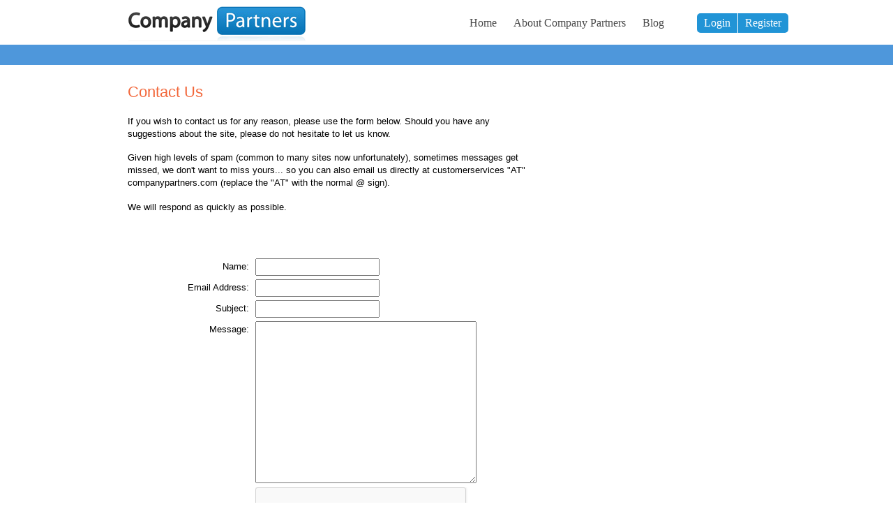

--- FILE ---
content_type: text/html; charset=UTF-8
request_url: https://www.companypartners.com/contact?PHPSESSID=b1llhkb3ue6nuhkp129lpjad93
body_size: 2745
content:

<!DOCTYPE html PUBLIC "-//W3C//DTD XHTML 1.0 Transitional//EN" "http://www.w3.org/TR/xhtml1/DTD/xhtml1-transitional.dtd">
<html xmlns="http://www.w3.org/1999/xhtml">
<head>
  <title>Company Partners &gt; Contact form for business partners, business angels and those starting a business.</title>
  <meta http-equiv="Content-Type" content="text/html; charset=utf-8" />
  <meta name="Description" content="Company Partners contact form for business partners, business angels and those starting a business." />  <meta name="Keywords" content="business angels, business angel, business partner, business partners, mentors, investments, investment finance, business plans, funding" />    	<link href="/cp/stylesheets/default.css" rel="stylesheet" type="text/css" media="screen" />
  	    	<link href="/cp/stylesheets/contact.css" rel="stylesheet" type="text/css" media="screen" />
  	      	<link href="/cp/stylesheets/default_print.css" rel="stylesheet" type="text/css" media="print" />
  	    <script src="/cp/javascript/scriptaculous/lib/prototype.js" type="text/javascript"></script>
  <script src="/cp/javascript/scriptaculous/src/scriptaculous.js" type="text/javascript"></script>
  <script src="/cp/javascript/swfobject.js" type="text/javascript"></script>
  <script src="https://www.google.com/recaptcha/api.js" async defer></script>
  	  <script src="/cp/javascript/generic.js" type="text/javascript"></script>
  	  	  <script src="/cp/javascript/swfobject/swfobject.js" type="text/javascript"></script>
  	  	  <script src="/cp/javascript/js_enabled.js" type="text/javascript"></script>
  	    <!--[If IE]>
  <link href="/cp/stylesheets/ie-specific.css" rel="stylesheet" type="text/css" media="screen" />
	  <![EndIf]-->
  <!--[If lte IE 7]>
  <link href="/cp/stylesheets/ie7-specific.css" rel="stylesheet" type="text/css" media="screen" />
  <![EndIf]-->
  <meta name="google-site-verification" content="8QJSwgXQ4YXRLeYSxJy1iJHuakC9Cj0KdtESgDlbE34" />

<!-- Google plus one button -->
<!-- <script src="https://apis.google.com/js/platform.js" async defer></script> -->

</head>
<body id="contact-main-body">
<!--[If lte IE 6]>
		<div id="browser_warning">
				<div class="container">
					<p>Your web browser (Internet Explorer 6) is outdated and might not display this standards-compliant site correctly.</p>
					<p>Please <a href="http://www.microsoft.com/windows/products/winfamily/ie/default.mspx" onclick="window.open(this.href); return false;">update to the latest Internet Explorer</a> or notify your IT department.</p>
					<p>Alternatively, you can try <a href="http://browsehappy.com/" onclick="window.open(this.href); return false;">any other standards compliant browser</a>, like <a href="http://www.mozilla.org/firefox/" onclick="window.open(this.href); return false;">Firefox</a>.</p>
				</div>
			</div>
<![EndIf]-->
<div id="wrapper">
<div id="header">
  <div id="logo">
    <a href="/" title="Company Partners Home"><img src="/cp/images/logo.png" alt="Company Partners" /></a>
  </div>
<div id="navigation">
    <ul id="home-nav" class="nav">
      <li class="first"><a href="/">Home</a></li>
      <li><a href="/page/_static/about">About Company Partners</a></li>
      <li class="last"><a href="/blog">Blog</a></li>
    </ul>
    <ul id="home-actions" class="nav">
      <li class="first"><a href="/user/login">Login</a></li><li class="last"><a href="/user/register">Register</a></li>
    </ul>
</div>
</div>

<div id="navigator">
</div>

<h1>Contact Us</h1>
<div id="main-content-area" class="two-col-small-right clearfix">
  <div id="left-column" class="clearfix">
	
<p>If you wish to contact us for any reason, please use the form below. Should you have any suggestions about the site,
	please do not hesitate to let us know.</p>
<p>Given high levels of spam (common to many sites now unfortunately), sometimes messages get missed, we don't want to
	miss yours... so you can also email us directly at customerservices "AT" companypartners.com (replace the "AT" with
	the normal @ sign). </p>
<P>We will respond as quickly as possible.
<p>
<form method="post" action="/contact">
	<input type="text" name="url" style="position:relative;left:-9999em;" />
	<table id="contact-form">
					<tr>
				<th><label for="name">Name:</label></th>
				<td><input class="form-text" type="text" name="name" id="name" value="" /></td>
			</tr>
			<tr>
				<th><label for="email_address">Email Address:</label></th>
				<td><input class="form-text" type="text" name="email_address" id="email_address"
						value="" /></td>
			</tr>
				<tr>
			<th><label for="subject">Subject:</label></th>
			<td><input class="form-text" type="text" name="subject" id="subject" value="" /></td>
		</tr>
		<tr>
			<th><label for="message">Message:</label></th>
			<td><textarea class="form-text" name="message" id="message" cols="60" rows="15"></textarea></td>
		</tr>
		<tr>
			<th></th>
			<td>
				<div class="g-recaptcha" data-sitekey="6LfPpiYrAAAAAOu5SXFDyrCIqLUUgsTp5STUw1fd"></div>
			</td>
		</tr>
		<tr>
			<th></th>
			<td><input type="submit" name="send" class="submit-btn" value="Send Message" /></td>
		</tr>
	</table>
</form>

	
  </div>
</div>

</div>



<div id="footer" class="clearfix">
  <div id="footer-container" class="clearfix">
   
  <div id="footer-nav-block" class="clearfix">
    <ul class="footer-nav clearfix">
      
			<li id="company-info" class="link-block">
        <h4>Company Info</h4>
        <ul>
          <li><a href="/page/_static/about">About Company Partners</a></li>
          <li><a href="/page/_static/faq">FAQ</a></li>
					<li><a href="/page/_static/media">Media and Testimonials</a></li>
					<li><a href="/page/_static/advertising">Advertising</a></li>
					<li><a href="/contact">Contact Us</a></li>
         </ul>
      </li>

		
		 <li id="resource-info" class="link-block">
        <h4>Business Services</h4>
        <ul>
          <li><a href="/page/_static/sales-consultants">Sales &#38; Marketing</a></li>
          <li><a href="/page/_static/businessplans">Business Plans</a></li>
		  <li><a href="/page/_static/business-services">General Services</a></li>
		  <li><a href="/page/_static/training-courses">Training &#38; Courses</a></li>
          <li><a href="http://www.daltonsbusiness.com/">Businesses for Sale</a></li>
        </ul>
      </li>

	
		 <li id="resource-info" class="link-block">
        <h4>Member Categories</h4>
        <ul>
        <li><a href="/page/_static/sales-jobs">Sales Roles</a></li>
        <li><a href="/page/_static/business-angels">Growing a business</a></li>
        <li><a href="/page/_static/investment-opportunities">Are you an Investor?</a></li>
        </ul>
      </li>


			
      <li id="resource-info" class="link-block">
        <h4>Resources</h4>
        <ul>
          <li><a href="/content/resource">Resources &amp; Downloads</a></li>
          <li><a href="/content/news">News</a></li>
	  
	  <li><a href="/blog">Blog</a></li>
        </ul>
      </li>
    </ul>

  <div id="copyright">
    <ul>
      <li class="first"><a href="/page/_static/termsandconditions">Terms and Conditions</a></li>
      <li><a href="/page/_static/privacypolicy">Privacy Policy</a></li>
      <li><a href="/profile">Example Profiles</a></li>
    </ul>
    <p>Copyright &copy; 2026 Company Partners. All rights reserved</p>
  </div>

  </div>
 			

      <div id="media-info">
        <img src="/cp/images/cp-logo-grey.png" alt="Company Partners" />
        <br /><a href="http://www.bl.uk/bipc/index.html" target="_blank"><img src="/cp/images/partner-logos-grey.png" alt="In Partnership with the British Library" /></a>
        <a href="/page/_static/media"><img src="/cp/images/media-coverage-grey.png" alt="Media Coverage: BBC, The Times, BMI, DTI" /></a>
      </div>
    </div>
  </div>
			
     

      
</div>


<!-- Google tag (gtag.js) -->
<script async src="https://www.googletagmanager.com/gtag/js?id=G-ZMHESHL3SN"></script>
<script>
  window.dataLayer = window.dataLayer || [];
  function gtag(){dataLayer.push(arguments);}
  gtag('js', new Date());

  gtag('config', 'G-ZMHESHL3SN');
</script>

</body>
</html>


--- FILE ---
content_type: text/html; charset=utf-8
request_url: https://www.google.com/recaptcha/api2/anchor?ar=1&k=6LfPpiYrAAAAAOu5SXFDyrCIqLUUgsTp5STUw1fd&co=aHR0cHM6Ly93d3cuY29tcGFueXBhcnRuZXJzLmNvbTo0NDM.&hl=en&v=N67nZn4AqZkNcbeMu4prBgzg&size=normal&anchor-ms=20000&execute-ms=30000&cb=l8pkx1r14lfn
body_size: 49521
content:
<!DOCTYPE HTML><html dir="ltr" lang="en"><head><meta http-equiv="Content-Type" content="text/html; charset=UTF-8">
<meta http-equiv="X-UA-Compatible" content="IE=edge">
<title>reCAPTCHA</title>
<style type="text/css">
/* cyrillic-ext */
@font-face {
  font-family: 'Roboto';
  font-style: normal;
  font-weight: 400;
  font-stretch: 100%;
  src: url(//fonts.gstatic.com/s/roboto/v48/KFO7CnqEu92Fr1ME7kSn66aGLdTylUAMa3GUBHMdazTgWw.woff2) format('woff2');
  unicode-range: U+0460-052F, U+1C80-1C8A, U+20B4, U+2DE0-2DFF, U+A640-A69F, U+FE2E-FE2F;
}
/* cyrillic */
@font-face {
  font-family: 'Roboto';
  font-style: normal;
  font-weight: 400;
  font-stretch: 100%;
  src: url(//fonts.gstatic.com/s/roboto/v48/KFO7CnqEu92Fr1ME7kSn66aGLdTylUAMa3iUBHMdazTgWw.woff2) format('woff2');
  unicode-range: U+0301, U+0400-045F, U+0490-0491, U+04B0-04B1, U+2116;
}
/* greek-ext */
@font-face {
  font-family: 'Roboto';
  font-style: normal;
  font-weight: 400;
  font-stretch: 100%;
  src: url(//fonts.gstatic.com/s/roboto/v48/KFO7CnqEu92Fr1ME7kSn66aGLdTylUAMa3CUBHMdazTgWw.woff2) format('woff2');
  unicode-range: U+1F00-1FFF;
}
/* greek */
@font-face {
  font-family: 'Roboto';
  font-style: normal;
  font-weight: 400;
  font-stretch: 100%;
  src: url(//fonts.gstatic.com/s/roboto/v48/KFO7CnqEu92Fr1ME7kSn66aGLdTylUAMa3-UBHMdazTgWw.woff2) format('woff2');
  unicode-range: U+0370-0377, U+037A-037F, U+0384-038A, U+038C, U+038E-03A1, U+03A3-03FF;
}
/* math */
@font-face {
  font-family: 'Roboto';
  font-style: normal;
  font-weight: 400;
  font-stretch: 100%;
  src: url(//fonts.gstatic.com/s/roboto/v48/KFO7CnqEu92Fr1ME7kSn66aGLdTylUAMawCUBHMdazTgWw.woff2) format('woff2');
  unicode-range: U+0302-0303, U+0305, U+0307-0308, U+0310, U+0312, U+0315, U+031A, U+0326-0327, U+032C, U+032F-0330, U+0332-0333, U+0338, U+033A, U+0346, U+034D, U+0391-03A1, U+03A3-03A9, U+03B1-03C9, U+03D1, U+03D5-03D6, U+03F0-03F1, U+03F4-03F5, U+2016-2017, U+2034-2038, U+203C, U+2040, U+2043, U+2047, U+2050, U+2057, U+205F, U+2070-2071, U+2074-208E, U+2090-209C, U+20D0-20DC, U+20E1, U+20E5-20EF, U+2100-2112, U+2114-2115, U+2117-2121, U+2123-214F, U+2190, U+2192, U+2194-21AE, U+21B0-21E5, U+21F1-21F2, U+21F4-2211, U+2213-2214, U+2216-22FF, U+2308-230B, U+2310, U+2319, U+231C-2321, U+2336-237A, U+237C, U+2395, U+239B-23B7, U+23D0, U+23DC-23E1, U+2474-2475, U+25AF, U+25B3, U+25B7, U+25BD, U+25C1, U+25CA, U+25CC, U+25FB, U+266D-266F, U+27C0-27FF, U+2900-2AFF, U+2B0E-2B11, U+2B30-2B4C, U+2BFE, U+3030, U+FF5B, U+FF5D, U+1D400-1D7FF, U+1EE00-1EEFF;
}
/* symbols */
@font-face {
  font-family: 'Roboto';
  font-style: normal;
  font-weight: 400;
  font-stretch: 100%;
  src: url(//fonts.gstatic.com/s/roboto/v48/KFO7CnqEu92Fr1ME7kSn66aGLdTylUAMaxKUBHMdazTgWw.woff2) format('woff2');
  unicode-range: U+0001-000C, U+000E-001F, U+007F-009F, U+20DD-20E0, U+20E2-20E4, U+2150-218F, U+2190, U+2192, U+2194-2199, U+21AF, U+21E6-21F0, U+21F3, U+2218-2219, U+2299, U+22C4-22C6, U+2300-243F, U+2440-244A, U+2460-24FF, U+25A0-27BF, U+2800-28FF, U+2921-2922, U+2981, U+29BF, U+29EB, U+2B00-2BFF, U+4DC0-4DFF, U+FFF9-FFFB, U+10140-1018E, U+10190-1019C, U+101A0, U+101D0-101FD, U+102E0-102FB, U+10E60-10E7E, U+1D2C0-1D2D3, U+1D2E0-1D37F, U+1F000-1F0FF, U+1F100-1F1AD, U+1F1E6-1F1FF, U+1F30D-1F30F, U+1F315, U+1F31C, U+1F31E, U+1F320-1F32C, U+1F336, U+1F378, U+1F37D, U+1F382, U+1F393-1F39F, U+1F3A7-1F3A8, U+1F3AC-1F3AF, U+1F3C2, U+1F3C4-1F3C6, U+1F3CA-1F3CE, U+1F3D4-1F3E0, U+1F3ED, U+1F3F1-1F3F3, U+1F3F5-1F3F7, U+1F408, U+1F415, U+1F41F, U+1F426, U+1F43F, U+1F441-1F442, U+1F444, U+1F446-1F449, U+1F44C-1F44E, U+1F453, U+1F46A, U+1F47D, U+1F4A3, U+1F4B0, U+1F4B3, U+1F4B9, U+1F4BB, U+1F4BF, U+1F4C8-1F4CB, U+1F4D6, U+1F4DA, U+1F4DF, U+1F4E3-1F4E6, U+1F4EA-1F4ED, U+1F4F7, U+1F4F9-1F4FB, U+1F4FD-1F4FE, U+1F503, U+1F507-1F50B, U+1F50D, U+1F512-1F513, U+1F53E-1F54A, U+1F54F-1F5FA, U+1F610, U+1F650-1F67F, U+1F687, U+1F68D, U+1F691, U+1F694, U+1F698, U+1F6AD, U+1F6B2, U+1F6B9-1F6BA, U+1F6BC, U+1F6C6-1F6CF, U+1F6D3-1F6D7, U+1F6E0-1F6EA, U+1F6F0-1F6F3, U+1F6F7-1F6FC, U+1F700-1F7FF, U+1F800-1F80B, U+1F810-1F847, U+1F850-1F859, U+1F860-1F887, U+1F890-1F8AD, U+1F8B0-1F8BB, U+1F8C0-1F8C1, U+1F900-1F90B, U+1F93B, U+1F946, U+1F984, U+1F996, U+1F9E9, U+1FA00-1FA6F, U+1FA70-1FA7C, U+1FA80-1FA89, U+1FA8F-1FAC6, U+1FACE-1FADC, U+1FADF-1FAE9, U+1FAF0-1FAF8, U+1FB00-1FBFF;
}
/* vietnamese */
@font-face {
  font-family: 'Roboto';
  font-style: normal;
  font-weight: 400;
  font-stretch: 100%;
  src: url(//fonts.gstatic.com/s/roboto/v48/KFO7CnqEu92Fr1ME7kSn66aGLdTylUAMa3OUBHMdazTgWw.woff2) format('woff2');
  unicode-range: U+0102-0103, U+0110-0111, U+0128-0129, U+0168-0169, U+01A0-01A1, U+01AF-01B0, U+0300-0301, U+0303-0304, U+0308-0309, U+0323, U+0329, U+1EA0-1EF9, U+20AB;
}
/* latin-ext */
@font-face {
  font-family: 'Roboto';
  font-style: normal;
  font-weight: 400;
  font-stretch: 100%;
  src: url(//fonts.gstatic.com/s/roboto/v48/KFO7CnqEu92Fr1ME7kSn66aGLdTylUAMa3KUBHMdazTgWw.woff2) format('woff2');
  unicode-range: U+0100-02BA, U+02BD-02C5, U+02C7-02CC, U+02CE-02D7, U+02DD-02FF, U+0304, U+0308, U+0329, U+1D00-1DBF, U+1E00-1E9F, U+1EF2-1EFF, U+2020, U+20A0-20AB, U+20AD-20C0, U+2113, U+2C60-2C7F, U+A720-A7FF;
}
/* latin */
@font-face {
  font-family: 'Roboto';
  font-style: normal;
  font-weight: 400;
  font-stretch: 100%;
  src: url(//fonts.gstatic.com/s/roboto/v48/KFO7CnqEu92Fr1ME7kSn66aGLdTylUAMa3yUBHMdazQ.woff2) format('woff2');
  unicode-range: U+0000-00FF, U+0131, U+0152-0153, U+02BB-02BC, U+02C6, U+02DA, U+02DC, U+0304, U+0308, U+0329, U+2000-206F, U+20AC, U+2122, U+2191, U+2193, U+2212, U+2215, U+FEFF, U+FFFD;
}
/* cyrillic-ext */
@font-face {
  font-family: 'Roboto';
  font-style: normal;
  font-weight: 500;
  font-stretch: 100%;
  src: url(//fonts.gstatic.com/s/roboto/v48/KFO7CnqEu92Fr1ME7kSn66aGLdTylUAMa3GUBHMdazTgWw.woff2) format('woff2');
  unicode-range: U+0460-052F, U+1C80-1C8A, U+20B4, U+2DE0-2DFF, U+A640-A69F, U+FE2E-FE2F;
}
/* cyrillic */
@font-face {
  font-family: 'Roboto';
  font-style: normal;
  font-weight: 500;
  font-stretch: 100%;
  src: url(//fonts.gstatic.com/s/roboto/v48/KFO7CnqEu92Fr1ME7kSn66aGLdTylUAMa3iUBHMdazTgWw.woff2) format('woff2');
  unicode-range: U+0301, U+0400-045F, U+0490-0491, U+04B0-04B1, U+2116;
}
/* greek-ext */
@font-face {
  font-family: 'Roboto';
  font-style: normal;
  font-weight: 500;
  font-stretch: 100%;
  src: url(//fonts.gstatic.com/s/roboto/v48/KFO7CnqEu92Fr1ME7kSn66aGLdTylUAMa3CUBHMdazTgWw.woff2) format('woff2');
  unicode-range: U+1F00-1FFF;
}
/* greek */
@font-face {
  font-family: 'Roboto';
  font-style: normal;
  font-weight: 500;
  font-stretch: 100%;
  src: url(//fonts.gstatic.com/s/roboto/v48/KFO7CnqEu92Fr1ME7kSn66aGLdTylUAMa3-UBHMdazTgWw.woff2) format('woff2');
  unicode-range: U+0370-0377, U+037A-037F, U+0384-038A, U+038C, U+038E-03A1, U+03A3-03FF;
}
/* math */
@font-face {
  font-family: 'Roboto';
  font-style: normal;
  font-weight: 500;
  font-stretch: 100%;
  src: url(//fonts.gstatic.com/s/roboto/v48/KFO7CnqEu92Fr1ME7kSn66aGLdTylUAMawCUBHMdazTgWw.woff2) format('woff2');
  unicode-range: U+0302-0303, U+0305, U+0307-0308, U+0310, U+0312, U+0315, U+031A, U+0326-0327, U+032C, U+032F-0330, U+0332-0333, U+0338, U+033A, U+0346, U+034D, U+0391-03A1, U+03A3-03A9, U+03B1-03C9, U+03D1, U+03D5-03D6, U+03F0-03F1, U+03F4-03F5, U+2016-2017, U+2034-2038, U+203C, U+2040, U+2043, U+2047, U+2050, U+2057, U+205F, U+2070-2071, U+2074-208E, U+2090-209C, U+20D0-20DC, U+20E1, U+20E5-20EF, U+2100-2112, U+2114-2115, U+2117-2121, U+2123-214F, U+2190, U+2192, U+2194-21AE, U+21B0-21E5, U+21F1-21F2, U+21F4-2211, U+2213-2214, U+2216-22FF, U+2308-230B, U+2310, U+2319, U+231C-2321, U+2336-237A, U+237C, U+2395, U+239B-23B7, U+23D0, U+23DC-23E1, U+2474-2475, U+25AF, U+25B3, U+25B7, U+25BD, U+25C1, U+25CA, U+25CC, U+25FB, U+266D-266F, U+27C0-27FF, U+2900-2AFF, U+2B0E-2B11, U+2B30-2B4C, U+2BFE, U+3030, U+FF5B, U+FF5D, U+1D400-1D7FF, U+1EE00-1EEFF;
}
/* symbols */
@font-face {
  font-family: 'Roboto';
  font-style: normal;
  font-weight: 500;
  font-stretch: 100%;
  src: url(//fonts.gstatic.com/s/roboto/v48/KFO7CnqEu92Fr1ME7kSn66aGLdTylUAMaxKUBHMdazTgWw.woff2) format('woff2');
  unicode-range: U+0001-000C, U+000E-001F, U+007F-009F, U+20DD-20E0, U+20E2-20E4, U+2150-218F, U+2190, U+2192, U+2194-2199, U+21AF, U+21E6-21F0, U+21F3, U+2218-2219, U+2299, U+22C4-22C6, U+2300-243F, U+2440-244A, U+2460-24FF, U+25A0-27BF, U+2800-28FF, U+2921-2922, U+2981, U+29BF, U+29EB, U+2B00-2BFF, U+4DC0-4DFF, U+FFF9-FFFB, U+10140-1018E, U+10190-1019C, U+101A0, U+101D0-101FD, U+102E0-102FB, U+10E60-10E7E, U+1D2C0-1D2D3, U+1D2E0-1D37F, U+1F000-1F0FF, U+1F100-1F1AD, U+1F1E6-1F1FF, U+1F30D-1F30F, U+1F315, U+1F31C, U+1F31E, U+1F320-1F32C, U+1F336, U+1F378, U+1F37D, U+1F382, U+1F393-1F39F, U+1F3A7-1F3A8, U+1F3AC-1F3AF, U+1F3C2, U+1F3C4-1F3C6, U+1F3CA-1F3CE, U+1F3D4-1F3E0, U+1F3ED, U+1F3F1-1F3F3, U+1F3F5-1F3F7, U+1F408, U+1F415, U+1F41F, U+1F426, U+1F43F, U+1F441-1F442, U+1F444, U+1F446-1F449, U+1F44C-1F44E, U+1F453, U+1F46A, U+1F47D, U+1F4A3, U+1F4B0, U+1F4B3, U+1F4B9, U+1F4BB, U+1F4BF, U+1F4C8-1F4CB, U+1F4D6, U+1F4DA, U+1F4DF, U+1F4E3-1F4E6, U+1F4EA-1F4ED, U+1F4F7, U+1F4F9-1F4FB, U+1F4FD-1F4FE, U+1F503, U+1F507-1F50B, U+1F50D, U+1F512-1F513, U+1F53E-1F54A, U+1F54F-1F5FA, U+1F610, U+1F650-1F67F, U+1F687, U+1F68D, U+1F691, U+1F694, U+1F698, U+1F6AD, U+1F6B2, U+1F6B9-1F6BA, U+1F6BC, U+1F6C6-1F6CF, U+1F6D3-1F6D7, U+1F6E0-1F6EA, U+1F6F0-1F6F3, U+1F6F7-1F6FC, U+1F700-1F7FF, U+1F800-1F80B, U+1F810-1F847, U+1F850-1F859, U+1F860-1F887, U+1F890-1F8AD, U+1F8B0-1F8BB, U+1F8C0-1F8C1, U+1F900-1F90B, U+1F93B, U+1F946, U+1F984, U+1F996, U+1F9E9, U+1FA00-1FA6F, U+1FA70-1FA7C, U+1FA80-1FA89, U+1FA8F-1FAC6, U+1FACE-1FADC, U+1FADF-1FAE9, U+1FAF0-1FAF8, U+1FB00-1FBFF;
}
/* vietnamese */
@font-face {
  font-family: 'Roboto';
  font-style: normal;
  font-weight: 500;
  font-stretch: 100%;
  src: url(//fonts.gstatic.com/s/roboto/v48/KFO7CnqEu92Fr1ME7kSn66aGLdTylUAMa3OUBHMdazTgWw.woff2) format('woff2');
  unicode-range: U+0102-0103, U+0110-0111, U+0128-0129, U+0168-0169, U+01A0-01A1, U+01AF-01B0, U+0300-0301, U+0303-0304, U+0308-0309, U+0323, U+0329, U+1EA0-1EF9, U+20AB;
}
/* latin-ext */
@font-face {
  font-family: 'Roboto';
  font-style: normal;
  font-weight: 500;
  font-stretch: 100%;
  src: url(//fonts.gstatic.com/s/roboto/v48/KFO7CnqEu92Fr1ME7kSn66aGLdTylUAMa3KUBHMdazTgWw.woff2) format('woff2');
  unicode-range: U+0100-02BA, U+02BD-02C5, U+02C7-02CC, U+02CE-02D7, U+02DD-02FF, U+0304, U+0308, U+0329, U+1D00-1DBF, U+1E00-1E9F, U+1EF2-1EFF, U+2020, U+20A0-20AB, U+20AD-20C0, U+2113, U+2C60-2C7F, U+A720-A7FF;
}
/* latin */
@font-face {
  font-family: 'Roboto';
  font-style: normal;
  font-weight: 500;
  font-stretch: 100%;
  src: url(//fonts.gstatic.com/s/roboto/v48/KFO7CnqEu92Fr1ME7kSn66aGLdTylUAMa3yUBHMdazQ.woff2) format('woff2');
  unicode-range: U+0000-00FF, U+0131, U+0152-0153, U+02BB-02BC, U+02C6, U+02DA, U+02DC, U+0304, U+0308, U+0329, U+2000-206F, U+20AC, U+2122, U+2191, U+2193, U+2212, U+2215, U+FEFF, U+FFFD;
}
/* cyrillic-ext */
@font-face {
  font-family: 'Roboto';
  font-style: normal;
  font-weight: 900;
  font-stretch: 100%;
  src: url(//fonts.gstatic.com/s/roboto/v48/KFO7CnqEu92Fr1ME7kSn66aGLdTylUAMa3GUBHMdazTgWw.woff2) format('woff2');
  unicode-range: U+0460-052F, U+1C80-1C8A, U+20B4, U+2DE0-2DFF, U+A640-A69F, U+FE2E-FE2F;
}
/* cyrillic */
@font-face {
  font-family: 'Roboto';
  font-style: normal;
  font-weight: 900;
  font-stretch: 100%;
  src: url(//fonts.gstatic.com/s/roboto/v48/KFO7CnqEu92Fr1ME7kSn66aGLdTylUAMa3iUBHMdazTgWw.woff2) format('woff2');
  unicode-range: U+0301, U+0400-045F, U+0490-0491, U+04B0-04B1, U+2116;
}
/* greek-ext */
@font-face {
  font-family: 'Roboto';
  font-style: normal;
  font-weight: 900;
  font-stretch: 100%;
  src: url(//fonts.gstatic.com/s/roboto/v48/KFO7CnqEu92Fr1ME7kSn66aGLdTylUAMa3CUBHMdazTgWw.woff2) format('woff2');
  unicode-range: U+1F00-1FFF;
}
/* greek */
@font-face {
  font-family: 'Roboto';
  font-style: normal;
  font-weight: 900;
  font-stretch: 100%;
  src: url(//fonts.gstatic.com/s/roboto/v48/KFO7CnqEu92Fr1ME7kSn66aGLdTylUAMa3-UBHMdazTgWw.woff2) format('woff2');
  unicode-range: U+0370-0377, U+037A-037F, U+0384-038A, U+038C, U+038E-03A1, U+03A3-03FF;
}
/* math */
@font-face {
  font-family: 'Roboto';
  font-style: normal;
  font-weight: 900;
  font-stretch: 100%;
  src: url(//fonts.gstatic.com/s/roboto/v48/KFO7CnqEu92Fr1ME7kSn66aGLdTylUAMawCUBHMdazTgWw.woff2) format('woff2');
  unicode-range: U+0302-0303, U+0305, U+0307-0308, U+0310, U+0312, U+0315, U+031A, U+0326-0327, U+032C, U+032F-0330, U+0332-0333, U+0338, U+033A, U+0346, U+034D, U+0391-03A1, U+03A3-03A9, U+03B1-03C9, U+03D1, U+03D5-03D6, U+03F0-03F1, U+03F4-03F5, U+2016-2017, U+2034-2038, U+203C, U+2040, U+2043, U+2047, U+2050, U+2057, U+205F, U+2070-2071, U+2074-208E, U+2090-209C, U+20D0-20DC, U+20E1, U+20E5-20EF, U+2100-2112, U+2114-2115, U+2117-2121, U+2123-214F, U+2190, U+2192, U+2194-21AE, U+21B0-21E5, U+21F1-21F2, U+21F4-2211, U+2213-2214, U+2216-22FF, U+2308-230B, U+2310, U+2319, U+231C-2321, U+2336-237A, U+237C, U+2395, U+239B-23B7, U+23D0, U+23DC-23E1, U+2474-2475, U+25AF, U+25B3, U+25B7, U+25BD, U+25C1, U+25CA, U+25CC, U+25FB, U+266D-266F, U+27C0-27FF, U+2900-2AFF, U+2B0E-2B11, U+2B30-2B4C, U+2BFE, U+3030, U+FF5B, U+FF5D, U+1D400-1D7FF, U+1EE00-1EEFF;
}
/* symbols */
@font-face {
  font-family: 'Roboto';
  font-style: normal;
  font-weight: 900;
  font-stretch: 100%;
  src: url(//fonts.gstatic.com/s/roboto/v48/KFO7CnqEu92Fr1ME7kSn66aGLdTylUAMaxKUBHMdazTgWw.woff2) format('woff2');
  unicode-range: U+0001-000C, U+000E-001F, U+007F-009F, U+20DD-20E0, U+20E2-20E4, U+2150-218F, U+2190, U+2192, U+2194-2199, U+21AF, U+21E6-21F0, U+21F3, U+2218-2219, U+2299, U+22C4-22C6, U+2300-243F, U+2440-244A, U+2460-24FF, U+25A0-27BF, U+2800-28FF, U+2921-2922, U+2981, U+29BF, U+29EB, U+2B00-2BFF, U+4DC0-4DFF, U+FFF9-FFFB, U+10140-1018E, U+10190-1019C, U+101A0, U+101D0-101FD, U+102E0-102FB, U+10E60-10E7E, U+1D2C0-1D2D3, U+1D2E0-1D37F, U+1F000-1F0FF, U+1F100-1F1AD, U+1F1E6-1F1FF, U+1F30D-1F30F, U+1F315, U+1F31C, U+1F31E, U+1F320-1F32C, U+1F336, U+1F378, U+1F37D, U+1F382, U+1F393-1F39F, U+1F3A7-1F3A8, U+1F3AC-1F3AF, U+1F3C2, U+1F3C4-1F3C6, U+1F3CA-1F3CE, U+1F3D4-1F3E0, U+1F3ED, U+1F3F1-1F3F3, U+1F3F5-1F3F7, U+1F408, U+1F415, U+1F41F, U+1F426, U+1F43F, U+1F441-1F442, U+1F444, U+1F446-1F449, U+1F44C-1F44E, U+1F453, U+1F46A, U+1F47D, U+1F4A3, U+1F4B0, U+1F4B3, U+1F4B9, U+1F4BB, U+1F4BF, U+1F4C8-1F4CB, U+1F4D6, U+1F4DA, U+1F4DF, U+1F4E3-1F4E6, U+1F4EA-1F4ED, U+1F4F7, U+1F4F9-1F4FB, U+1F4FD-1F4FE, U+1F503, U+1F507-1F50B, U+1F50D, U+1F512-1F513, U+1F53E-1F54A, U+1F54F-1F5FA, U+1F610, U+1F650-1F67F, U+1F687, U+1F68D, U+1F691, U+1F694, U+1F698, U+1F6AD, U+1F6B2, U+1F6B9-1F6BA, U+1F6BC, U+1F6C6-1F6CF, U+1F6D3-1F6D7, U+1F6E0-1F6EA, U+1F6F0-1F6F3, U+1F6F7-1F6FC, U+1F700-1F7FF, U+1F800-1F80B, U+1F810-1F847, U+1F850-1F859, U+1F860-1F887, U+1F890-1F8AD, U+1F8B0-1F8BB, U+1F8C0-1F8C1, U+1F900-1F90B, U+1F93B, U+1F946, U+1F984, U+1F996, U+1F9E9, U+1FA00-1FA6F, U+1FA70-1FA7C, U+1FA80-1FA89, U+1FA8F-1FAC6, U+1FACE-1FADC, U+1FADF-1FAE9, U+1FAF0-1FAF8, U+1FB00-1FBFF;
}
/* vietnamese */
@font-face {
  font-family: 'Roboto';
  font-style: normal;
  font-weight: 900;
  font-stretch: 100%;
  src: url(//fonts.gstatic.com/s/roboto/v48/KFO7CnqEu92Fr1ME7kSn66aGLdTylUAMa3OUBHMdazTgWw.woff2) format('woff2');
  unicode-range: U+0102-0103, U+0110-0111, U+0128-0129, U+0168-0169, U+01A0-01A1, U+01AF-01B0, U+0300-0301, U+0303-0304, U+0308-0309, U+0323, U+0329, U+1EA0-1EF9, U+20AB;
}
/* latin-ext */
@font-face {
  font-family: 'Roboto';
  font-style: normal;
  font-weight: 900;
  font-stretch: 100%;
  src: url(//fonts.gstatic.com/s/roboto/v48/KFO7CnqEu92Fr1ME7kSn66aGLdTylUAMa3KUBHMdazTgWw.woff2) format('woff2');
  unicode-range: U+0100-02BA, U+02BD-02C5, U+02C7-02CC, U+02CE-02D7, U+02DD-02FF, U+0304, U+0308, U+0329, U+1D00-1DBF, U+1E00-1E9F, U+1EF2-1EFF, U+2020, U+20A0-20AB, U+20AD-20C0, U+2113, U+2C60-2C7F, U+A720-A7FF;
}
/* latin */
@font-face {
  font-family: 'Roboto';
  font-style: normal;
  font-weight: 900;
  font-stretch: 100%;
  src: url(//fonts.gstatic.com/s/roboto/v48/KFO7CnqEu92Fr1ME7kSn66aGLdTylUAMa3yUBHMdazQ.woff2) format('woff2');
  unicode-range: U+0000-00FF, U+0131, U+0152-0153, U+02BB-02BC, U+02C6, U+02DA, U+02DC, U+0304, U+0308, U+0329, U+2000-206F, U+20AC, U+2122, U+2191, U+2193, U+2212, U+2215, U+FEFF, U+FFFD;
}

</style>
<link rel="stylesheet" type="text/css" href="https://www.gstatic.com/recaptcha/releases/N67nZn4AqZkNcbeMu4prBgzg/styles__ltr.css">
<script nonce="E1_pqd9csmmUBgb9cPC4GQ" type="text/javascript">window['__recaptcha_api'] = 'https://www.google.com/recaptcha/api2/';</script>
<script type="text/javascript" src="https://www.gstatic.com/recaptcha/releases/N67nZn4AqZkNcbeMu4prBgzg/recaptcha__en.js" nonce="E1_pqd9csmmUBgb9cPC4GQ">
      
    </script></head>
<body><div id="rc-anchor-alert" class="rc-anchor-alert"></div>
<input type="hidden" id="recaptcha-token" value="[base64]">
<script type="text/javascript" nonce="E1_pqd9csmmUBgb9cPC4GQ">
      recaptcha.anchor.Main.init("[\x22ainput\x22,[\x22bgdata\x22,\x22\x22,\[base64]/[base64]/[base64]/[base64]/[base64]/UltsKytdPUU6KEU8MjA0OD9SW2wrK109RT4+NnwxOTI6KChFJjY0NTEyKT09NTUyOTYmJk0rMTxjLmxlbmd0aCYmKGMuY2hhckNvZGVBdChNKzEpJjY0NTEyKT09NTYzMjA/[base64]/[base64]/[base64]/[base64]/[base64]/[base64]/[base64]\x22,\[base64]\x22,\x22w6IsCG0dOSx0wpfClDQRb27CsXUpAMKVWBU8OUhffw91NcODw4bCqcKhw4Fsw7E1bcKmNcOvwp9BwrHDpcOOLgwMAjnDjcOIw4JKZcOtwo/CmEZbw4TDpxHCssKTFsKFw650HkM+ODtNwql4ZALDtsKdOcOmVMK4dsKkwonDlcOYeG5DChHCmMO2UX/Co0XDnwAhw4JbCMOowqFHw4rCi25xw7HDmMKqwrZUBsK+wpnCk2zDrMK9w7ZBBjQFwofCm8O6wrPCkCg3WUQEKWPCksKmwrHCqMOGwrdKw7IMw5TChMOJw5l8d0/CkE/[base64]/DmMKNwpTDhkkjfWwvwoQCwrkmw53Cl0bDrcKfwrHDgRQ3EQMfwpkEFgcyRCzCkMOuNsKqN3NHADbDqMKRJlfDg8KBaU7DqMOeOcO5woExwqAKby/CvMKCwrfClMOQw6nDmsOgw7LClMOlwqvChMOGbMOIcwDDg1bCisOAdsOywqwNZBNRGSfDuhEyTFnCkz0Hw6smbVlvMsKNwpfDoMOgwr7ChXjDtnLCvEFgTMO2QsKuwoltFn/Cimtfw5h6wrrChidgwpnCmjDDn1wrWTzDihnDjzZIw6IxbcKJI8KSLXbDssOXwpHCo8KCwrnDgcOoF8KrasOlwql+wp3DoMKIwpITwoLDrMKJBnPCgQk/woTDgRDCv2LCisK0wrMBwoDComTCqT9YJcOJw43ChsOeOhDCjsOXwpkQw4jChjXCvcOEfMOWwpDDgsKswrsVAsOEAMOsw6fDqh7CksOiwq/CrV7DgTgGf8O4ScKZWcKhw5gywr/[base64]/CoEDCjsKWwrwnwrHDmm7CtlJvwocEw7TDvA89woQrw7fCh0vCvRBvMW5TZn9cwqbCtsO4EcKDfTgiS8OcwofCv8Ogw5XCnMOlwpEhBy/Dpy4Hw4Ujb8OtwpnDrWjDhcKVw4kAw7/Cv8OufibCpsKvw5fDrUwOKUHClsOLwq1/KU17NMO0w4rCusKUPVcIwpvDqsOKw6fCsMKEwqoSP8OfesOuw605w5rDnUghYR9pNsOLYifCtMO9TFJKw6jCusOew5h6NBzCmhDCt8OVAMKidjHCpyF2wpcFOUfDosOsRMK7F0pXd8KeOnANwpI/[base64]/[base64]/DpH7Dk8KKwrRBPFlWworCig4HcMOEUsKICsObMGQsBsKPCxp9wocDwqxpVMKewpTCr8KSa8Ouw4TDgkhMMk/[base64]/DjwB0QxjCvcOiQ1HCvMORasOFwpkTwoHCl0Fzwr43w5Vgw5PCg8O1UDDCqMKPw7/DvjXDtsOqw7nDpcKDZcKiw4/DgTsxGcOqw5hRCU43wqjDvTXDgREPK2rCqh/[base64]/DmWLCm8Obw4oRw6jCn0zClRxkKWgiGSvCm8KNwppJwqDDvibCp8OHwqY0w4DDkMKfHcKyKsO1OSLCiA4IwrHCq8OxwqHClcOxEMOdJTs7woN6HUrDpcOGwp1Jw6bDjlbDvEnChcKKYMK4w7tcw6JGaBXDtnDDhggWLxLCqyDDncKSBj/[base64]/D33CocOfw7XDhsKuw5VpbMONwoHCjnfDkifCscOyw4DDt3/[base64]/VAIcbsOzQEbChFtBwqAvw4Rael5vw4LCgsKAQW1sw5Nwwogyw4zDtCnDpWPDtsKfcwvCmWDCqMKmIsKgw78SVcKDODfDlcK1w7TDmgHDlHjDumQLwpTCnkTDtcKUP8OVSz9AEWrClsK0wqRmw6xhw5JGw6LDp8KFccKgWsKCwrY4Xw1dWcOWdXc6wo8/HFIpwqMWw6hARQU4JSdfwp3DngDDhVDDj8OZwq4yw6HCowbDosONEnjDnBsAw6fDvCRlfBHDnydhw53Dkl0XwqLCvcO6w6vDvATDv2/DmCFFOxI2w7rDtjM3wqfDgsORwpTCqAJ8woNWSDvCjTofw6XDncOKczbCq8OISjXCrSDCq8Oew4LCtsKOwqzDn8OIC3bCpMKDYTIEI8OHwo/DkTVPZnAKNMKDCcK4f1/[base64]/Cu3fDu8O5w4c0w6XDnsKDw4hTJT/[base64]/DkcO6RF1kwpzDj8KoTWvCshIGwoHDunsHAVFWFxlmwpAzXQgbw7HCuDETVzzDvAnCt8K6wqdEw4zDosORPcOJwp0XwoPCryxuwpDDo1bCmRBgw6pmw5t8V8KmacOPVMKpwpJ6w7zDtl92wprCsgJrw4Mpw50HCsOIw54nFMKRNsOzwrF/[base64]/[base64]/[base64]/[base64]/Y2MIC27DiMKSG8KRwpDCrXfDnsOXwozCjMK6wqrDqQolPBDCogjDuFENBE5jwqsuWsK3BlNIw7fDtg7DpnvCgcK+GsKaw6wmQ8OxwpfCv2rDgyIGwrLChcK0YW8pw4LCqU83WMOzKEvDgcO8YcO3wrQBw40kwoAEw43DijHDnsK9w6Y/w7jCt8Kew7FoUDHCgQbCo8OIw55SwqjCul7Cm8OHwqDCnz8fecKywpZlw5wew7d2TW3DpHlbdyLCksO3wrbCoEFowqofw7IIwoXCsMOfVsK0IXfDosO1wq/Dl8OpCsObNCfDoAB9S8KXB19Aw6bDtlzDosOZwpE/LRIewpQ2w63CjsOWwpLDosKHw40EEcO0w6RCwrfDisOxL8KmwqFcRVTChyHCrcOmwqHDuiQOwrJycsOowrnCjsKHBcOEw5BVw6zCt3cFMAAgBn5kBHXCuMKIwrx+eHDDs8OpHB3CvER+wrLDisKuwqDDksO2YDRjYClOMV04Tk/DrMO6Bg4hwqHDnxDDqMOKMnoTw7IiwokZwr3Ck8KIw5V/X0IBQ8O7OjJtw5ZYTcKpeETCvcOLw7ZZwpjDgMOecsK3wrvCpl/CjFxBwpbDnMO1w6nDrxbDssOTwoLDp8O3EMKhfMKXdcKewpvDsMOmBsKFw5XCisOJwrIGfR/CrlrDtURLwoFPUcOuwrhhdsOww4MqM8KRNsOWw6wfw4p/BxDCiMKVGQfDnDHDogXCj8OtccO4wpIIw7nCmCNKJk0Kw45cw7crasKwIn/[base64]/wprDqk8Ow4hsw4jChWd0w4hMwrLDr8KqBjjCoENtA8OkwqZfw7sqwrjCoEfDt8KGw5EfIh1iwqITwphaw5UVUyc0wofCtcKHP8KXwr/[base64]/DhMO+w43CpcOnEsOfI0sDwoh+X0fCicOhajjCnMOqLsO3LEvCkcK0HQgCP8Klb2vCpsOTd8KRwr/CnxNewovDkWEkPcO+O8OtXEIdwpnDvQtww7UrPRA/EHkTFsKKd306w6kbwqnCrwMLMwnCsR7Cl8K1f1wLw4BtwqxdMMOxCnh8w5HDjMKdw6Mxw7fCiVTDiMOWDhEQfjI1w7QzT8K6w6XCiBY4w6TDuh82Y3nDvMOCw63CnMOVwq04wpTDqy5/wojCnsOCPsOlwqIbwoHDngHDjMOkHi9LNsKKwrcWZSkxw6UfN25BEMOsKcKxw5vDu8OBTggbHzsvKsK8w6hswoBmPB/[base64]/eMOPGiXCkUZ7TDgPw5I5HWJSDsKLaDdWf0tNenp5SAQBBMO7BDtcwpHDpljDhMKyw7cow57CowXDuFBaVMKxw53CkWUhL8KtIG/CrcOvwoAWw5nCi3I5wo7CmcO4w6fDnMORI8KBwp3Dh10xT8OCwpE2wqcEwqxTAEk6BWkDNsKswpjDq8K7NcO5wq3CvXZ8w6vClWA3w6hew5w4w5N9D8OvGMKxwpAqTMKZw7E4QBFswo4QUn1zw745G8OAw63ClEzDm8K+w6jCszrCsH/ClMO0VcKQQ8KkwphjwrQlScOVwokBXMOrwqkCwpPCtWLDsW4tdSLDiiI1KMKswrzDssOJR1rCsHZ0wo8bw74dwpvDlTcJVG/[base64]/Dg0F3w4bDr3RzWkB/wr02ZcKuw67CnXfDqQfDhcO/[base64]/DvkXDj8Kew6xkw4s9IsK6c1/CkMO2w5gwR3vDksOVTQHCkcOPQ8KywrzDnUp8wpbDvV97w5BxDsO1OxPCglLDgUjDs8KAZMKJwpYKfsOtD8OtJ8OwEsKER3rCvApeTcKnOMKmTgQVwqvDsMO6wqcrB8OCbFPDo8Oww6fCvAFvVMKvw7dPwqwTwrHCnksOTcKswrFgQ8OUwo0lCBxcw6/ChsKPN8K4wqXDq8K2H8KLMjzDn8O0wpRswqLCocKiwrzDqsOmTcOzB19gwoIxZMKSQsOMbiEowrIqLy/DnmY3CX4Lw5zClcK7wrZjwprCi8O6RjDCqznCrsKmK8O9w5jCpmvCkcO5MMO2HsKHTyonw5AtdMKBU8OSMcK1w5bDhy/[base64]/Dhg41TiM+Jhg8wo/Dv0QQw6Mfwr9BBGjDuMO/wq/CiChHbMK8OsO8wpsuGld4wpwvH8KPR8K7QkxvJGrDlcKhwqXDisK/[base64]/CtFfDuH3Dq8KFwppTOcKlFcK2w6BrwoXCuxDDs8Kiw5TDtcOYEcKAYcOKMRYXwr/[base64]/[base64]/[base64]/DsjfCm0gaUnjCncOLwpMOSVpEw7zDpE0+XhzCulZCL8KTdApBw7fCgnLCsEcrwr9Fw6xvAyvDp8KcAQsIByECw4XDph8uwoLDl8K4fSjCocKOw4LDpU3DjD/CsMKKwqfCg8KWw6w+V8ORwoXCo3/Cu2bCiH7Clhx4w5NBw73DiDHDoRo2R8KuecK3wqxUw5EwIl3Cq0towr8OKcKcHjVcw58bwqN1wrVBw7nCn8O/wp7CssOTwoF5w6Muw7nDncKlBzrCssKFasK0wptsFsKyTEFrw6Yew6zCmMO6KAJ+wqYdw6TClFNgw7xJAAF2DsKsJibCtsOiwojDqk/CmDVgWTEaEMOFRsOgwoTCuD1AMgDCr8K6KcOHZmxTFj1fw7nCvkotNSkOw67DmcKfw7t3w7/ConwSR1oUw6/DjQMgwpPDjsOTw4xfw6cBPl7Cl8KVfcOiw4V/e8O3w54LXzfDocKKI8OrbMKwdQ/[base64]/Dt8OVwqp1w6RNYcOcw4DClWLCrsO/wqHDuMKnJCDDi8KJw7bDqiLDtcKrclXCpkgtw7XCu8OTwrcxMcO7w47CqTtew60mwqDCksKeMcKZA2/[base64]/Cr8KxQsOkGsKLXxvDiwsFfF/CscO3a8Kjw67DrMKOEMOTw4Ygw48SwpzDpxhmRy/Dn2/CuB5jD8O2XcOWTMOMH8KdLsKEwqlwwpvDsCDCm8KNW8OTwp/DrlbCpcOAwo9TUm8mw78dwrjCig3CghnDtxIXccKQLMOGw6EDMsKfw7Y+TXbCv0J1wrfDv3TDo1tiFx3DqMO0OMOHEcOFw4gCw50LRcOKF2cHwpvDssKJwrbDscK3NWsUNsOmYMKww5fDkMOWPMK+PcKSwopFOMOzdMOUXsOKHMORQ8Ohwp/CsxZ1wp8lc8KpL3gmJMOBwqTDhwTCqAFIw5rCqEjCt8KTw5vDtC/CmsOWwqDDj8KvQMO3ECzDpMOuAsK0DTJwWSleegLCj0BHw7/[base64]/w5YMLcOxw6/DnH7Cs2BbeW9SKsKYWEzCg8O7w5N6RgzCmsKeL8O4Gx1owoBSQHQ+OB8twqFGSX8nw4Quw5wEUcOAw481IcOWwqjDi0h4SsKOw7jCuMOFV8OZSMOSTX3DtsKKwpEqw795wqxJTcOswo9Nw4jCocKXMcKmNWTDpsK+wojCm8KqbMOEIsOCw7U9wqc2TG0MwpfDtcO/wp/CpjTDg8O6w51dw5rCtEjCuhk1B8OywqnDsB1sKSnCtlkuBMKXO8KjCcK2PHjDnCt7woHCoMOAFGzDpUQqZcOJCsKiwrsBYUHDsBFowoXCmTh0wqXDlB4/csK4bMOEP3jCq8OYwp/DrC7DuzcoI8OQwoDDh8O/LwjClcK3OcOBwrM5Il/CgEUgw6nCtFYrw4d0wrd+wp3CrMO9woHCnhcWwqLDngkvSsK+DAwSdcOSGkNYw5w7w7Aeci3DnnLDlsKzwoR/[base64]/VcKrBcKqCDtfw4Z1w53DrQkRGCQFwpfCtsKxaxBdwq/[base64]/[base64]/DkcOrEXfDl383w6jDsBg9RcOnH31HalnDrhbCkl9Bw7QzJXJowrQ3aMO8Vx1Kw7nDuQLDlMKaw69IwrrDjMOwwr3DoDs6OMKywp/Ds8KGZcKRKw3CkTjCtHfCpcOSKcKZw6lGw6jDpyUww6o3wprChTsDw77CsRjDg8KNwo3Cs8OsEMKsclhcw4HDoRIDGMKzwq0qwrsDwp5dHU4fe8KwwqVRICU/w7Fiw5XCmXsdWMK1XgszZ2nCgXDCvxgGw6Miw4PDusOKCcK+dk9eTMOGNMONwqgjwoxyQiTDiiEhCcKhUkbCoQ/Do8OkwrYkEcOvdcO/w5gUwrBPwrXDkhlVw74fwoNPTcOcGVMMw7bCscKQcQ3Dl8O1wo59wqVQwoIUelPDj1HDoHLDkx4RIx9jRcK8McKww4cNKSvDlcKyw6DCi8KsEUjDvTTCicOzCsOKPBLDmcOzw6ggw5wQwo/[base64]/TsK1wq01H2lpXMObw6/ClmYCfjDCj8OgSVhkwrTDihBRw7dbFsKwbMK6bsOmEh43PMK8w7PCphRgwqESEsKywrQIfUnClsKmwobCrcKeO8OEbwzDuClqwpg1w4JLMjHCgsKvGMOdw5svacOnY1XDtMOzwqHCjy0jw6N2BcK6wrVYaMK3Z3Zpw6MnwpzCh8O4wp1gwplqw4gJfGvCvMKTwo/Dg8O0woV/KcOew73DnlQPwojDnsOKwojDnUo6DsKRwpgqLiUGT8OewpzDi8KiwrMdFA5ww5hEw4jCngHCowx/ZsKzw4zCuxPDjMKGZ8O2U8Oewo5CwrhiHCcIw5HCg3jDrMOvMMOSw6Bxw5xXN8KWwqxjwqHDjydeAC4NR3N3w4xgXsKBw7Zlw7vDjsOzw7Abw7TDmH/ChMKmwr3Dkx7Dlghgw5AQKGjDpE1Dw7PDsULCghPCvsO4woLCkcOML8KawqVDwqk8bGNYQXNCw653w7nDmHvDhMOvwoTCnMKIwo7DmsK1Tk1AO2EUN2hbAH/DvMKhwoQTw6lTOsKfQ8Oow4PDtcOcEMOgwpfCoXIKSsOkETXCrHssw6HDgDDCtWNtQ8O4w4QKwqvCoUNBBBHDkMKKw4IVF8K5w4zDv8OET8OQwrUaWTHCik/DizJNw5HCinUTW8OHOm7DrR1jw5F4ecKhbMO3EsKLXxwxwrc4wpUtw7Aqw4dLwoXDjQwsWHU4NMK2w755MsKkwp7DgcKjAMKAw6TDgW1FHMOnV8K6X3jCnCd/wpFmw7TCvUdKTxxUw4fCuXoSwo11B8OiOMOlGnsiMSNBwrnCp2RiwoXCu1DCs0rDs8KydVXCiFd+N8Ofw7Zsw74cHcK7P0YARsOZRsKqw4FTw7kfOQBLWsO3w4PCqcO0LcKzKCjCuMKfBcKSwo/DisOUw4Eww7LDisOmwqhmUTQzwp3DjcO/e17DnsOOYMOzwp0EUMK2U2BxS2/DnMKpf8KVwr3CgsOyXGrDiw3Dj3XCgRBZbcOtF8OrwrzDgMOJwq9sw6BsdXxqDMO0w446TMOHCBXCr8KUY0rCiDQYUkdeKGLDr8KPwqIaISvCv8KNZGfDsAPCkcKOw5N9DcORwrTClcOXUsOOB3HDjcKPw5kowp7ClcK1w7bCjl/DmHIkw54HwqIjw4/DgcK1w7LDpcOLZsO0NsKiwq5jw6fDtsOzwqUNw4fDuRUaN8KKFMOCTmHCt8K/GU3ClMOrw4IHw5Jgw74lJsONSMKfw6IOworCkHHDk8KZw4vCpMOvMxQUw41KesK5cMK3eMKqa8OcXQzChT83wpXDvMOJwqjCpGJqZ8KJTwIbBsOFwqRbwrd/K2zDviZ/[base64]/CrMK2wqh6EA0Af2bDrsKnCG4LMcKafUrCk8OIw6XCpDEzw7/DuUDCvH3CkjlhDsKCw7TCtmxaw5bClQpTw4HDoGnCv8OXAGIkw5nCrMKyw5jCg0DDrsOPRcO1ZVBUIBt8FsOuwr3Ckx5+RwbDnMOowrTDlMK4a8Knw7RxRx/CjMKBUiM0w6/CuMKgw4gow6Mlw5PDm8OxCn5AfMOXNcKww7HCvMOcc8Kqw6MYIMK6wobDmAdZV8KRNMOhA8O2dcKRCQrCssOYRnYzMl9Pw6xtRTgEIMK6w5QccyZMwpwOw6HCvF/CtUtcw5hvYTfDtMKWwqdqTcOtwrI+wpjDlH/ChShWJVHCpMKeNcOaRlnDjATDuCQRw7/Cn1NvKsKfwrltUynDuMOOwq7Du8O1w4TCusOcVMOYNcKeX8O4a8OTwpFVY8KwaRALwq7DklLDisKPbcO5w50UXcOfa8OJw7Niw7MWwoHChMK/[base64]/DmMOVY8K+fmtswoEVFRJQXMKDw6EHQMOHw6nDqMK/OFF6BsKgwrfCumRJwqnCphvCkSosw45pNiNtw6bCrjEZXEPCvTRNw77CqjPDklYMw641H8Oow4PDqT3DrcKew6wqwrXCs1RrwpFOf8ObQsKOAsKvB3DCiCdCDRQWBMODJAYqw7HCtm3DscKXw7nCt8KzeBoJw5Vqw613WWctw4/CnCvCsMKLC0nCrT/ClBjCusK3OQp6UXs1wrXCs8ONKMKDwq/CmMKuBcKLW8KcYCXCscOPJ1jCvMOLGBRuw7Y5ayAvwoVBwqUsGcObw4c4w4nCksOKwrw7Tk7Cr09qF3LDmH7DqsKQw7zDgsOMNcK9wonDpU1vw6pMS8Kgw5pJeWPClsKNXcO0w6xww55/[base64]/[base64]/DsMOEdcOwwqzCnMKtwpFlYwzDlcOTU8OQwqnCkMOsI8K5aHELfU3DssOqEsO/[base64]/Ds8KDdFvDvkDCmcOTw4zDq8KLwpwkEAzCkxcUETnCscOtOjvCnUrCicOcwrDCsBQEeSw0wr7Dr2LCgAlJNXdjw5nDvks7Vjx+N8KNc8OFPz7DicKiZMK0w7IrTG1iwrjCi8OTPcKnJn4OBsOtw4zCnTDCk2s1wp7DtcKSwprCocOlw47Dr8K8wrsDw4/CjMKcIsKjwrnCvgdiw7Z/[base64]/DrsKLwqVSTAZlwo/[base64]/Dk3B5A13CmsKkwqcqwrLCritNBcO1RsK+woZuw7QlPAzDr8OCw7XDgxRhw47DgnQ3w7bDlVYIwqbDi20OwpxvChbDrk/DmcKZw5HCicKWwpIKw5/[base64]/CjWLDusKywqTDn8OGe8KdV2QwLUkQQF5RwpUzNVPDqMOGwr8jISsEw5UKAlbCqMKow6zDoWjDlsOKZcO2LsK9wq4Eb8OkeikOTnUjcB/[base64]/w5gcTTEQw7gKw4vDr8O/[base64]/Ci8KFw7ovwpAyw7/Doyxcw57DtHN5w5LCvcOkHcKxwpMtfsKQwpdEw7Mxw4jCjcOkw6dCf8OHw4fDh8O0w682wrPDtsOTw5rDlF/CqhE1TwTDtU5pcRBUfMOIVcO8wqtAwqNSwoPDjQYEw6A2w47Dhw3DvcKdwrnDrcOnLcOow70LwqFsKXt4HsO4w4w+w6HDi8Oswp3Ch17DscO/EhoGacKVLj9OVBQaCR/DsiAQw7rCl1gBA8KKI8OGw4PCkHPCu285wqo2TsO0VnJzwr4jLFPDi8KNwpVMw4lSWWbDnUokScOTw5M/[base64]/CmEBGKcOyL8K8w4XDrsKVw5vCk1FhZsOOw711C8OBFRsgcl1lwrQCwpojwpPDtsOyYMODw7jDvcO8TDdMPXLDjMOgwo9sw5V2wr7CnhvCqcKVwq1UwrbCsR/CpcOpODoaDlPDhMODUgYNw5HDjQLDj8Oew6A3NXZ8w7MgL8KRGcOCw4sowq8CNcKfwo7CsMO4EcKTwpVIGXnDkF9SRMOGJi/DpVx+wr7DlUdWw6UAJ8KLQBvClB7DoMKYPlTChnQqw6kNVsKkI8KzflgIU0jDvUnCvsKNUVbCr2/Dg3x1BcKpw5wcw6rCjcKyZC8hL0gNXcOOwozDssOvwrjDolJEw5lHdX/CtsOHFmLDqcO8wr1TBMOlwq3CgDgYRMK3OnLDtWzCvcK/Vixiw5ZkZE3DkAcGwqfCggLCpW55w5x9w5TDtncrJ8K1RMK7wqF0woU+wqEZwrfDs8KQwoLCsDDCgMOzbS/[base64]/Dr8K3MhvDpMK9QcKSwofCpCjDmFsEw5sMcHvDh8OCTsKFW8OZAsOmD8K9w5xzHQDDtB3DrcKEQcK2w63DlRTDjjUjw6PClcOVwpbCsMO8OyvChsOPw6wTA0TCnMKAI05IR2jDlMK7EgodeMKPe8OBMsKbwr/Ci8KPbMKyZsOywp15C3LCvcKmw4zCh8OBwow5wo/CvGpMDcO7YjzCrMOPDAtJw4EQwplsKMOmw7cuwqYPwovCqmDCi8KaYcK/w5AKwoBuwrjCpH8OwrvDqH/CocKcwphZdXt5worDtz5uwoVWP8OFw4fCnQ5lwoLDicOfB8KCDWHCiwzCoVFNwqpKw5oTO8OTcFhXwpPDisOzwpvDpsKjwozDicOadsKJOcKZwqjCs8KpwoDDqcKGO8OawpUewrBodMOPw6vCo8OuwprDmcKqw7DCiCQ2wrjCtn9JKCjCly/CrF0UwqXCiMOHUsOQwqfDrcKnw5UObBbCjhjDocOowqzCvCoIwr4TWMOkw7nCocKPw7fCjMKWK8OCCMKjw77DusOqw5XCphvCq1thw7nCsifCt38Yw7PCvxZZwrTDhXZkwoPCizrDq3XDqcK8IMOoUMKTZ8Kzw70VwrLDllrCmMOjw6MVw6Q/[base64]/DlcK1wroRwpjChw49wqzClcKZLsOqw5BYRcO9AwHCgXbCmcKyw4DCvCVYQ8O2woQOSUlhXknCuMKZRm3Dh8OwwqVcw6dIayzDjUVFwrfDnMOJw5vCtcKWwroYZHZbCV91JAHDo8OzBERcw6/DgwXCrTlnwq8qwoFnwoLDnMOBw7kyw5/CksKVwpbDjCjDixXDjj5vwpNAMjDCvsOWwpnDscKEw6zChMOzN8KNKMOQwo/CmXrCjcK3wrNtwr7CoFsMw53DtsKSDiUmwoDCuS3DqS/CucOkw6XCh1wUwq98wpPCrcO0HcKtR8OWRn5hdDIqL8KSwpocwqkDThZpa8KOICIFIynDvSFMV8OvMU4gBcKYGXXCni7Cl30/w5Bmw5TCl8OAw6hGwr3CsjYXKARgwp/CocOAw6vCp0fDuSbDk8O1wolkw6TCnRpQwqnCvinDn8KPw7DDsHojwrQlw7t5w4zDun3DlGbDt33DhMKIJgXDj8KJwrvDnWMtwroKKcKGwqhxHMOXBMOYw4TCmsOKCSLDscKTw7kQw618w7TCkTNZVyPDrMOAw5fCqRR1ZcOnwqHCscKzSx/Dv8OFw717FsOUw7YScMKZwo0wHsKdaxjCpMKQfsOfTXTDgWtOwokAb1vCu8K9wqHDjsOWwpTDi8ONQkcowpjDs8KMw4BpdFbChcObaGXCmsKEaUjCg8OXw4kLeMKccMKBwo8HYV7DhsO3w4vDiTDDk8K+w4TCvmrDlsKOwrEXf2FpHFogwo7Dj8OJSG/DoSkZfMOUw51cw6Qow7NXJ1PCucOYRQHCg8KPNcOPw6/DjS1uw4vCoGYhwppAwovDpy/DusOOwq1wC8KQw4XDmcOXw4HCkMKdwptZGz3DhCJaV8KvwrfCt8KKw4bDpMKmw4bCpMK1NsKZbWvCqcOgwolAKX5Ue8OXYV7DhcKVwpTCn8KpecKDw67CkzPDoMK5w7bDmEZ2w5/[base64]/Dnz7DlUoZME1mCjQTwpJEw6XCqcOOwqnCkcKuecOZw6Abw6MvwoIAwqHDpsKcwo7DmsKVbcKMZAt/UWJ2c8Ocw5tjw7gxwqsGw6bClzAOJl9yR8KkAcOveg3Cm8OWUktWwq3CscOwwoLCnG3Dm0rDgMONwq7CtMK9w6sWwojDt8O+worCtxlGbsKIw6zDncO/w58MRMKrw4DCh8O0w5Q5EsOJWCDCpX8PwqLCtcO1el7CoQEEw79tXABZa0zDjsOZegEmw6VKwpMLQD5vZGtww6zDs8KZwqNTwos9IEkhccKFCBIvNcKxwqvDksKhRsOeIsOtw4zCssO2P8OFGsO9w4U/wrpjwpvCqMKFwrk3wpA/[base64]/Dk27DoUfCpcKDclZEEcKfw4YQKGnCvsO5w6s7RyPCisKaNcKIACgaKMKdSicRDsKrRcK8GWEMdsKxw6HDscODTsKmdi0Ww7jDgCIQw5vClDXDlsKfw4UGIlzCpcKrbMKAD8ORcMK6LRFlw44bw5rCsyDDpsOCLXXCq8Kmwq/Dm8Kzd8KND08nSsKZw6XDoyM9TREewofDvcK5HsOLNmt8B8Ovwp7Dm8KEw45EwojDqcKWdybDnkQkJyw8fMOMw4NbwrnDikbDgcKZEcKEVsOTZEVXwoptdzl0dCBPwpEJw6/[base64]/CtsOswq7DtcOZwqRxKMK+NMOnKcOMAMKYwq0AwoMrLcKNw6w9wq3DiGYMKsOLfcOMOcKjUTjCssKUaj3Cl8KQw53CtnDCri5zY8OAwoXCqzkdbl1UwpbCscOOwqI1w4xMw6jDj2Vrw63DpsOewpMmQ1/DmcK1O2VJNnnDjcKTw6FOw6NrNcK3UmzDhk5lVcKDw4rCjHogDVI5wrLCnA48wqkrwp/Cg0bDl19pF8KFSUTCoMKLwrctQnDDuSXCgXRNwqPDm8Kyb8OVw65Zw73DgMKCCHVqM8OTw7LCucKZf8KIWRrChhY9d8KNwpzCtQZfwq0kwr0IBFXDo8O7SyDCuF5/[base64]/DjcKZwrrDhg4mwpguLkLDjxU+w53Diw/[base64]/DusONwpnCt2HDjMKKw5HCpsKreFNeRwjCpibCusKDASrDqj3DkwXCqcO+wqlXwpp+w4/CqsKYwqDCn8KLLWrDl8K0w7NSXxk3w4F7Z8OVEMKbIMKwwrBew7XDu8OPw7sXe8KpwqPDuw1/wpLDl8KWeMOpwrMPbsKIS8KeJcOcV8O9w7jDqXjDjMKqEcKjeQDDrAnCglgywrRZw4DDqmrCqXDCs8KXfsOzYUnDhMOXJsKYdMO6Ow/[base64]/Dn8O4wpnDt3YOSw4/wqzCpz1MfcK4VmJAQMO9AXFpS2rCocONwrYpHWnDt07DsXrCvsOcdcOtw7oZVMKaw7TCvEvCjRzDvw3Dv8KOXHs5w4BXwpzDqAfCiQU4woZWIiF+JsKICMK3w57CpcOqIH7DgMKdVcOlwrYwWMKhw7Aiw5PDuTktGMKhUgMdecO+wr1Nw6vCrB/DiGo3IVXDu8KdwqdZwpjDgGbDlsKawpB1wr1mGHDDsX9QwqTDs8KiMsKowr9Nw4x8UsOBVUhyw6LDjAjDksOJw6QUCUkBSBjCo3TCh3EZw6jDoEDCuMOwUATCnMKMCDnCv8OEVgdrw6/DuMO9wpXDjcOCeF1UQsKow5ZwCwp0wod7fsKMesKww7pHZcKRKBMJe8O3HsKIwovDo8OWw6V3NcKyIgjCpsODCSDDt8KWwoHCpGLCisOSL1RhNcOtw7bCtHIQw53Ds8OtVsOpwoFTFcKqUzXCosK1wqDCrifCgikiwpENaQtRwo/Cvj5nw4l6wqfCpcKjw4vDssO/[base64]/w4DChmIyYlFMw4gsSnbDtzbDnlBVworDpH9UesOEw6jDn8OtwoRyw5vCnVZAOcKnasKwwq9gw6PDusOQwoDCvMKnw67CrsKTSWrCkzF/b8KDPnF7bsOJPcK+wqDDgsOIbQjChn/DnBnCqD5JwoV5w7QdIMKUwo7DhkgyE1FPw5IxMgFEwoPCiFpxwq4nw59vwpVeGcOmQkg/wrPDi1nCh8KQwpLCl8OawoFtASTCjmEDw63CncOTwrY0wqIuwpvDoUPDpUfCm8OmecKnwrc1QkhtZcOJZcKJSA5xY1t2YcORMsOPacOJw4d6DQVWwq3DssO4TcO0RsOlwrbClsKHw5zCtXfDuyskTsOkBsK6PcO/C8O6XcKFw54zwpFXwpHDrMOXZi9XdcKnw5TCtlHDrUY7G8OgHhklI07DuU0yMWLCiQ3DjMOPw6/[base64]/[base64]/DgcKNDTfCgkvCrRYbw5DCqcOOVQtoZWsxwqIvw5DDtwgQw4oFVMOUwqVlw4grw7nDrC5hw6hmwp7Dn0pLF8KgJsOZQ2HDi2FRDsOcwro9wrzDmDR3wrRNwqEQcsK1w4pGwqPDrsKEwr8WRlHCp3HCocOxT2TCqsOkWHHCr8KcwrYhcWhnFwBWw7k4OMKRWkVvCmg/[base64]/Dgmg6wpo0QcObwp1mMMKoP8ODOD4Yw7vDshDDgGDCvwzCimnDll3CgXwQdw7CuHnDlhB9H8O+wr83wqtaw5tiwq0SwoI/WMO2dw/Dmk0iAcK9w7l1XyBCw7FCHMKzwolww5zDqcK9wq5oBsKWwrg+BsOewoPCtcObwrXCoAp0w4PCsGlgFcKPJcKcWMKow6lTwrYtw6lTU3/Cj8OWF2/Cq8KAKk96w4fDiz4mSzHCisOww54bwrgDJw1tV8Okwq7Drk3Dq8OuTsKLYcK2BMORYl3CvsOAw6TDtzADw6DDucKbwrjCuS0ZwprDj8KjwrBCw7pNw5vDkX9FO1zCn8OnVsO0w5cAw4TDoj7DsUlBw5Zgwp7CpzzDjApkD8OkFUnDi8KSCS/DkC4HDMKfwrvDnsKjYsKIP1Jgw65LeMKlw4XCuMKTw7nCgcKKTh8mwoTDnCl0VMKAw47Cg1kMMirDisK/wq4Rw4HDq2FsIMKZwo3CoSfDiHJVw4bDs8Ojw4XCmcOJwrRgccOfQV8IfcKaT3RnawRgw7HDq3hBwoB/w5hBw6zCm1xPwqLCozUuw4BywoJ0BiLDjcKMwoNuw6J1JBxOw45Cw7TChsKmKgpUKm/DskXDjcKtwpLDjB8gw682w7/DshbDsMKQwovCmVwuw7lIw4UNXMKuwq/DrjjDlXkuPXI9wrTDuzzCgTLCiSYqw7LCnwfDrl0tw5V8wrXDizjDo8KuecKPw4jDscK1w7dPHxl5wq5MaMKIw6nCgnfClMORw7Y+wpDCqMKPw6DCuw1VwonDggJGJsOZLR1Rwo3DjcOvw4XDnTR7VcKmJsObw61ZTcOfEiVFwpcMe8Oew4Z/w5gCw6nChm0/w5vDs8KNw7zCucKxCW8uKcOvJTHDlkvDghtuwonCvcKkwo7DjmPDksKZIV7DnMKPwqHDqcOyKgTDl0TCu2xGwpXDjcKhfcKrUcKFwpxXw4/[base64]/w5fDnUXChcK/Zk49w6zDvnrCuEHDsnjDucKLwoYowobCvcOhwrtdPwYQIcO5ZWExwqDCk15pTxNQRsOKZcKtwpfDgmhuw4LDpA45w6LCnMOqw5hQwpDCmzfCp1bCkcO0f8ORD8KKw5EJwpddwpDCpcKgT090dxbCscKnw5F3w5/CjjMzw6NVEMKBw7rDqcK1BcKdworClMKmw6s4w4dpfndpwo9fBSrCjE7Dv8OdCxfCoGrDtBFqIMOzw6rDkG0fwoPCsMKDJl1fw4LDrcKEV8K7MWvDtyTCkUAMwosOUSPCrMK2w5MXTw3Dm0PCpcKzEELDicOjABByUsOpGjg7wq/[base64]/YHFuw4jCgMKQw7xKCgB9w7bCi1zCocOzaMKPw6/[base64]/[base64]/DkcOPw7kpbMKhD2EIwppzb1BVw4bDl8OLw4zCnwYGwqRFQW0IwqUlw6PCoC0NwrZzYsO+w57CmMOkwr0yw7t1c8ODwqDDnMO8HsO3w5vCoHTDohXDnMOmwp3Do0oXIQIfwpnDmD7CssKoDXHDsxZFw7/ColrCmAAFw6hYwp7DncKhwr1uwojCtxTDvMOhw70ZGREUw60vL8Kxw4vChn7CnUzClwPCqMOnw5d6woXDsMKgwqrCvxFHZ8OowrnDjcOxwpQJLUXDtcOOwrEPfMKUw6bCncOrw5bDrsKtw4DDphPDhcKpwoNnw6o/w6oaDMO3dsKiwr9cDcK8w4nCq8OLw40bVyc6JxjDqW/Dp0PDtkrDjVMwZ8OTdsO/JMODZSUPwogUPhPDkgnCt8O3b8Kvw67DtndvwoBBOMOVAsKbwpl2c8KCeMOrPjJGw5l1fiVed8Ocw5jDnTrDtChxw5bDmMKda8Ouw5/DhmvCicKTe8O0PSRiVsKuexBewoEFwrsDw6Zcw7Anw7MVfcO2woQMw63Dg8O8woE8wovDm0wefcKRWsOjH8Kuw6XDm1dxT8K5EcKsVnDCtHXDiVrCrXFrakzCmTkyw5nDuQTCpDYxd8KIw4/Dl8OvwqDCpBRqX8OBNDBGw51mw4jCiAXCksKDwoYzwoDDosK2YMOROcO/Q8KyFcKzw5EkXsOrLEUGTMKGw6PCqMOXwqvCgcK9woDDmcOCIxp/DGfDlsOqF3Y\\u003d\x22],null,[\x22conf\x22,null,\x226LfPpiYrAAAAAOu5SXFDyrCIqLUUgsTp5STUw1fd\x22,0,null,null,null,1,[21,125,63,73,95,87,41,43,42,83,102,105,109,121],[7059694,226],0,null,null,null,null,0,null,0,1,700,1,null,0,\[base64]/76lBhn6iwkZoQoZnOKMAhmv8xEZ\x22,0,1,null,null,1,null,0,0,null,null,null,0],\x22https://www.companypartners.com:443\x22,null,[1,1,1],null,null,null,0,3600,[\x22https://www.google.com/intl/en/policies/privacy/\x22,\x22https://www.google.com/intl/en/policies/terms/\x22],\x22rzFK4Nb9twuw+zIE+M3etlTD3dpLbMDSXGDGFAtSxeY\\u003d\x22,0,0,null,1,1769914354033,0,0,[103],null,[31,176,122],\x22RC-A5A-71aLJr5TWQ\x22,null,null,null,null,null,\x220dAFcWeA5DvQvB0f9I2MEBP_uEh63ep-eQ6n5YJA_DtgfVm8njiXbyh85Dhe9W1ftXQjLuhrb3-oG2VuFDe69XIIdgOghM8QN_JQ\x22,1769997154051]");
    </script></body></html>

--- FILE ---
content_type: text/css
request_url: https://www.companypartners.com/cp/stylesheets/contact.css
body_size: 82
content:
#contact-form {
	margin-top: 2em;
}

#contact-form th {
	width: 30%;
}

#contact-form td {
	width: 70%;
}

--- FILE ---
content_type: text/css
request_url: https://www.companypartners.com/cp/stylesheets/default_print.css
body_size: 179
content:
body {
	font-family: arial, sans-serif;
	font-size: 0.8em;
}

#logo img {
	border: none;
}

#tagline {
	float: right;
	padding-top: 1em;
}

#footer, 
#debugger,
#home-nav,
#home-actions,
.advert,
#navigation,
#navigator {
	display: none;
}


--- FILE ---
content_type: application/javascript
request_url: https://www.companypartners.com/cp/javascript/js_enabled.js
body_size: 107
content:
document.write("<link rel=\"Stylesheet\" type=\"text/css\" href=\"/cp/stylesheets/js_enabled.css\" />");

--- FILE ---
content_type: application/javascript
request_url: https://www.companypartners.com/cp/javascript/generic.js
body_size: 189
content:
function openWindow(url,w,h,o) {
	optionText = new Array();
	windowName = "popup" + Math.floor(Math.random(1)*1e5);

	if (w) optionText.push("width="+w);
	if (h) optionText.push("height="+h);
	if (o) optionText.push(o);

	window.open(url,windowName,optionText.join());
}
